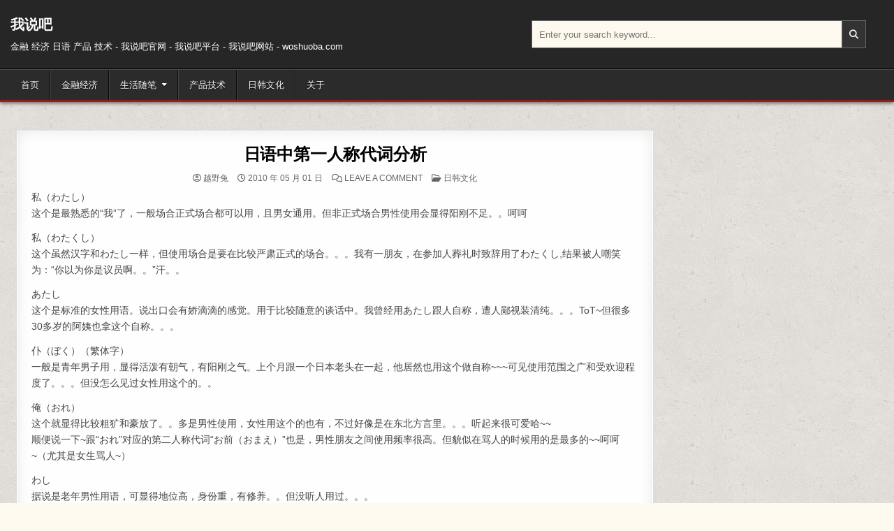

--- FILE ---
content_type: text/html; charset=UTF-8
request_url: https://www.woshuoba.com/analysis-of-first-person-pronouns-in-japanese.html
body_size: 8096
content:
<!DOCTYPE html>
<html lang="zh-Hans">
<head>
<meta charset="UTF-8">
<meta name="viewport" content="width=device-width, initial-scale=1.0">
<link rel="profile" href="http://gmpg.org/xfn/11">
<title>日语中第一人称代词分析 - 我说吧</title>
<meta name='robots' content='max-image-preview:large' />
<link rel="alternate" type="application/rss+xml" title="我说吧 &raquo; Feed" href="https://www.woshuoba.com/feed" />
<link rel="alternate" type="application/rss+xml" title="我说吧 &raquo; 评论 Feed" href="https://www.woshuoba.com/comments/feed" />
<link rel="alternate" type="application/rss+xml" title="我说吧 &raquo; 日语中第一人称代词分析 评论 Feed" href="https://www.woshuoba.com/analysis-of-first-person-pronouns-in-japanese.html/feed" />
<style id='wp-img-auto-sizes-contain-inline-css' type='text/css'>
img:is([sizes=auto i],[sizes^="auto," i]){contain-intrinsic-size:3000px 1500px}
/*# sourceURL=wp-img-auto-sizes-contain-inline-css */
</style>
<style id='classic-theme-styles-inline-css' type='text/css'>
/*! This file is auto-generated */
.wp-block-button__link{color:#fff;background-color:#32373c;border-radius:9999px;box-shadow:none;text-decoration:none;padding:calc(.667em + 2px) calc(1.333em + 2px);font-size:1.125em}.wp-block-file__button{background:#32373c;color:#fff;text-decoration:none}
/*# sourceURL=/wp-includes/css/classic-themes.min.css */
</style>
<link rel='stylesheet' id='gridmode-maincss-css' href='https://www.woshuoba.com/wp-content/themes/gridmode/style.css?ver=1.0.4' type='text/css' media='all' />
<link rel='stylesheet' id='fontawesome-css' href='https://www.woshuoba.com/wp-content/themes/gridmode/assets/css/all.min.css?ver=1.0.4' type='text/css' media='all' />
<script type="text/javascript" src="https://www.woshuoba.com/wp-includes/js/jquery/jquery.min.js?ver=3.7.1" id="jquery-core-js"></script>
<script type="text/javascript" src="https://www.woshuoba.com/wp-includes/js/jquery/jquery-migrate.min.js?ver=3.4.1" id="jquery-migrate-js"></script>
<link rel="https://api.w.org/" href="https://www.woshuoba.com/wp-json/" /><link rel="alternate" title="JSON" type="application/json" href="https://www.woshuoba.com/wp-json/wp/v2/posts/935" /><link rel="EditURI" type="application/rsd+xml" title="RSD" href="https://www.woshuoba.com/xmlrpc.php?rsd" />
<meta name="generator" content="WordPress 6.9" />
<link rel="canonical" href="https://www.woshuoba.com/analysis-of-first-person-pronouns-in-japanese.html" />
<link rel='shortlink' href='https://www.woshuoba.com/?p=935' />
<link rel="alternate" title="oEmbed (JSON)" type="application/json+oembed" href="https://www.woshuoba.com/wp-json/oembed/1.0/embed?url=https%3A%2F%2Fwww.woshuoba.com%2Fanalysis-of-first-person-pronouns-in-japanese.html" />
<link rel="alternate" title="oEmbed (XML)" type="text/xml+oembed" href="https://www.woshuoba.com/wp-json/oembed/1.0/embed?url=https%3A%2F%2Fwww.woshuoba.com%2Fanalysis-of-first-person-pronouns-in-japanese.html&#038;format=xml" />
<link rel="pingback" href="https://www.woshuoba.com/xmlrpc.php">    <style type="text/css">
            .gridmode-site-title, .gridmode-site-title a, .gridmode-site-description {color: #ffffff;}
        </style>
    <style type="text/css" id="custom-background-css">
body.custom-background { background-image: url("https://www.woshuoba.com/wp-content/themes/gridmode/assets/images/background.png"); background-position: left top; background-size: auto; background-repeat: repeat; background-attachment: fixed; }
</style>
	<style id='global-styles-inline-css' type='text/css'>
:root{--wp--preset--aspect-ratio--square: 1;--wp--preset--aspect-ratio--4-3: 4/3;--wp--preset--aspect-ratio--3-4: 3/4;--wp--preset--aspect-ratio--3-2: 3/2;--wp--preset--aspect-ratio--2-3: 2/3;--wp--preset--aspect-ratio--16-9: 16/9;--wp--preset--aspect-ratio--9-16: 9/16;--wp--preset--color--black: #000000;--wp--preset--color--cyan-bluish-gray: #abb8c3;--wp--preset--color--white: #ffffff;--wp--preset--color--pale-pink: #f78da7;--wp--preset--color--vivid-red: #cf2e2e;--wp--preset--color--luminous-vivid-orange: #ff6900;--wp--preset--color--luminous-vivid-amber: #fcb900;--wp--preset--color--light-green-cyan: #7bdcb5;--wp--preset--color--vivid-green-cyan: #00d084;--wp--preset--color--pale-cyan-blue: #8ed1fc;--wp--preset--color--vivid-cyan-blue: #0693e3;--wp--preset--color--vivid-purple: #9b51e0;--wp--preset--gradient--vivid-cyan-blue-to-vivid-purple: linear-gradient(135deg,rgb(6,147,227) 0%,rgb(155,81,224) 100%);--wp--preset--gradient--light-green-cyan-to-vivid-green-cyan: linear-gradient(135deg,rgb(122,220,180) 0%,rgb(0,208,130) 100%);--wp--preset--gradient--luminous-vivid-amber-to-luminous-vivid-orange: linear-gradient(135deg,rgb(252,185,0) 0%,rgb(255,105,0) 100%);--wp--preset--gradient--luminous-vivid-orange-to-vivid-red: linear-gradient(135deg,rgb(255,105,0) 0%,rgb(207,46,46) 100%);--wp--preset--gradient--very-light-gray-to-cyan-bluish-gray: linear-gradient(135deg,rgb(238,238,238) 0%,rgb(169,184,195) 100%);--wp--preset--gradient--cool-to-warm-spectrum: linear-gradient(135deg,rgb(74,234,220) 0%,rgb(151,120,209) 20%,rgb(207,42,186) 40%,rgb(238,44,130) 60%,rgb(251,105,98) 80%,rgb(254,248,76) 100%);--wp--preset--gradient--blush-light-purple: linear-gradient(135deg,rgb(255,206,236) 0%,rgb(152,150,240) 100%);--wp--preset--gradient--blush-bordeaux: linear-gradient(135deg,rgb(254,205,165) 0%,rgb(254,45,45) 50%,rgb(107,0,62) 100%);--wp--preset--gradient--luminous-dusk: linear-gradient(135deg,rgb(255,203,112) 0%,rgb(199,81,192) 50%,rgb(65,88,208) 100%);--wp--preset--gradient--pale-ocean: linear-gradient(135deg,rgb(255,245,203) 0%,rgb(182,227,212) 50%,rgb(51,167,181) 100%);--wp--preset--gradient--electric-grass: linear-gradient(135deg,rgb(202,248,128) 0%,rgb(113,206,126) 100%);--wp--preset--gradient--midnight: linear-gradient(135deg,rgb(2,3,129) 0%,rgb(40,116,252) 100%);--wp--preset--font-size--small: 13px;--wp--preset--font-size--medium: 20px;--wp--preset--font-size--large: 36px;--wp--preset--font-size--x-large: 42px;--wp--preset--spacing--20: 0.44rem;--wp--preset--spacing--30: 0.67rem;--wp--preset--spacing--40: 1rem;--wp--preset--spacing--50: 1.5rem;--wp--preset--spacing--60: 2.25rem;--wp--preset--spacing--70: 3.38rem;--wp--preset--spacing--80: 5.06rem;--wp--preset--shadow--natural: 6px 6px 9px rgba(0, 0, 0, 0.2);--wp--preset--shadow--deep: 12px 12px 50px rgba(0, 0, 0, 0.4);--wp--preset--shadow--sharp: 6px 6px 0px rgba(0, 0, 0, 0.2);--wp--preset--shadow--outlined: 6px 6px 0px -3px rgb(255, 255, 255), 6px 6px rgb(0, 0, 0);--wp--preset--shadow--crisp: 6px 6px 0px rgb(0, 0, 0);}:where(.is-layout-flex){gap: 0.5em;}:where(.is-layout-grid){gap: 0.5em;}body .is-layout-flex{display: flex;}.is-layout-flex{flex-wrap: wrap;align-items: center;}.is-layout-flex > :is(*, div){margin: 0;}body .is-layout-grid{display: grid;}.is-layout-grid > :is(*, div){margin: 0;}:where(.wp-block-columns.is-layout-flex){gap: 2em;}:where(.wp-block-columns.is-layout-grid){gap: 2em;}:where(.wp-block-post-template.is-layout-flex){gap: 1.25em;}:where(.wp-block-post-template.is-layout-grid){gap: 1.25em;}.has-black-color{color: var(--wp--preset--color--black) !important;}.has-cyan-bluish-gray-color{color: var(--wp--preset--color--cyan-bluish-gray) !important;}.has-white-color{color: var(--wp--preset--color--white) !important;}.has-pale-pink-color{color: var(--wp--preset--color--pale-pink) !important;}.has-vivid-red-color{color: var(--wp--preset--color--vivid-red) !important;}.has-luminous-vivid-orange-color{color: var(--wp--preset--color--luminous-vivid-orange) !important;}.has-luminous-vivid-amber-color{color: var(--wp--preset--color--luminous-vivid-amber) !important;}.has-light-green-cyan-color{color: var(--wp--preset--color--light-green-cyan) !important;}.has-vivid-green-cyan-color{color: var(--wp--preset--color--vivid-green-cyan) !important;}.has-pale-cyan-blue-color{color: var(--wp--preset--color--pale-cyan-blue) !important;}.has-vivid-cyan-blue-color{color: var(--wp--preset--color--vivid-cyan-blue) !important;}.has-vivid-purple-color{color: var(--wp--preset--color--vivid-purple) !important;}.has-black-background-color{background-color: var(--wp--preset--color--black) !important;}.has-cyan-bluish-gray-background-color{background-color: var(--wp--preset--color--cyan-bluish-gray) !important;}.has-white-background-color{background-color: var(--wp--preset--color--white) !important;}.has-pale-pink-background-color{background-color: var(--wp--preset--color--pale-pink) !important;}.has-vivid-red-background-color{background-color: var(--wp--preset--color--vivid-red) !important;}.has-luminous-vivid-orange-background-color{background-color: var(--wp--preset--color--luminous-vivid-orange) !important;}.has-luminous-vivid-amber-background-color{background-color: var(--wp--preset--color--luminous-vivid-amber) !important;}.has-light-green-cyan-background-color{background-color: var(--wp--preset--color--light-green-cyan) !important;}.has-vivid-green-cyan-background-color{background-color: var(--wp--preset--color--vivid-green-cyan) !important;}.has-pale-cyan-blue-background-color{background-color: var(--wp--preset--color--pale-cyan-blue) !important;}.has-vivid-cyan-blue-background-color{background-color: var(--wp--preset--color--vivid-cyan-blue) !important;}.has-vivid-purple-background-color{background-color: var(--wp--preset--color--vivid-purple) !important;}.has-black-border-color{border-color: var(--wp--preset--color--black) !important;}.has-cyan-bluish-gray-border-color{border-color: var(--wp--preset--color--cyan-bluish-gray) !important;}.has-white-border-color{border-color: var(--wp--preset--color--white) !important;}.has-pale-pink-border-color{border-color: var(--wp--preset--color--pale-pink) !important;}.has-vivid-red-border-color{border-color: var(--wp--preset--color--vivid-red) !important;}.has-luminous-vivid-orange-border-color{border-color: var(--wp--preset--color--luminous-vivid-orange) !important;}.has-luminous-vivid-amber-border-color{border-color: var(--wp--preset--color--luminous-vivid-amber) !important;}.has-light-green-cyan-border-color{border-color: var(--wp--preset--color--light-green-cyan) !important;}.has-vivid-green-cyan-border-color{border-color: var(--wp--preset--color--vivid-green-cyan) !important;}.has-pale-cyan-blue-border-color{border-color: var(--wp--preset--color--pale-cyan-blue) !important;}.has-vivid-cyan-blue-border-color{border-color: var(--wp--preset--color--vivid-cyan-blue) !important;}.has-vivid-purple-border-color{border-color: var(--wp--preset--color--vivid-purple) !important;}.has-vivid-cyan-blue-to-vivid-purple-gradient-background{background: var(--wp--preset--gradient--vivid-cyan-blue-to-vivid-purple) !important;}.has-light-green-cyan-to-vivid-green-cyan-gradient-background{background: var(--wp--preset--gradient--light-green-cyan-to-vivid-green-cyan) !important;}.has-luminous-vivid-amber-to-luminous-vivid-orange-gradient-background{background: var(--wp--preset--gradient--luminous-vivid-amber-to-luminous-vivid-orange) !important;}.has-luminous-vivid-orange-to-vivid-red-gradient-background{background: var(--wp--preset--gradient--luminous-vivid-orange-to-vivid-red) !important;}.has-very-light-gray-to-cyan-bluish-gray-gradient-background{background: var(--wp--preset--gradient--very-light-gray-to-cyan-bluish-gray) !important;}.has-cool-to-warm-spectrum-gradient-background{background: var(--wp--preset--gradient--cool-to-warm-spectrum) !important;}.has-blush-light-purple-gradient-background{background: var(--wp--preset--gradient--blush-light-purple) !important;}.has-blush-bordeaux-gradient-background{background: var(--wp--preset--gradient--blush-bordeaux) !important;}.has-luminous-dusk-gradient-background{background: var(--wp--preset--gradient--luminous-dusk) !important;}.has-pale-ocean-gradient-background{background: var(--wp--preset--gradient--pale-ocean) !important;}.has-electric-grass-gradient-background{background: var(--wp--preset--gradient--electric-grass) !important;}.has-midnight-gradient-background{background: var(--wp--preset--gradient--midnight) !important;}.has-small-font-size{font-size: var(--wp--preset--font-size--small) !important;}.has-medium-font-size{font-size: var(--wp--preset--font-size--medium) !important;}.has-large-font-size{font-size: var(--wp--preset--font-size--large) !important;}.has-x-large-font-size{font-size: var(--wp--preset--font-size--x-large) !important;}
/*# sourceURL=global-styles-inline-css */
</style>
</head>

<body class="wp-singular post-template-default single single-post postid-935 single-format-standard custom-background wp-theme-gridmode gridmode-group-blog gridmode-animated gridmode-fadein gridmode-theme-is-active gridmode-layout-type-full gridmode-masonry-inactive gridmode-flexbox-grid gridmode-square-social-buttons gridmode-layout-c-s1 gridmode-header-style-logo-search-social gridmode-logo-above-title gridmode-primary-menu-active gridmode-primary-mobile-menu-active gridmode-secondary-menu-active gridmode-secondary-mobile-menu-active gridmode-secondary-menu-before-footer gridmode-social-buttons-inactive gridmode-full-width-thumbnail gridmode-uc-links" id="gridmode-site-body" itemscope="itemscope" itemtype="https://schema.org/WebPage">
<a class="skip-link screen-reader-text" href="#gridmode-content-wrapper">跳至内容</a>




<div class="gridmode-site-header gridmode-container" id="gridmode-header" itemscope="itemscope" itemtype="https://schema.org/WPHeader" role="banner">
<div class="gridmode-head-content gridmode-clearfix" id="gridmode-head-content">

<div class="gridmode-header-inside gridmode-clearfix">
<div class="gridmode-header-inside-content gridmode-clearfix">
<div class="gridmode-outer-wrapper">
<div class="gridmode-header-inside-container">

<div class="gridmode-header-layout-logo gridmode-header-layout-item">
<div class="gridmode-header-layout-logo-inside gridmode-header-layout-item-inside">
    <div class="site-branding">
                    <p class="gridmode-site-title"><a href="https://www.woshuoba.com/" rel="home">我说吧</a></p>
            <p class="gridmode-site-description">金融 经济 日语 产品 技术 - 我说吧官网 - 我说吧平台 - 我说吧网站 - woshuoba.com</p>        </div>
</div>
</div>

<div class="gridmode-header-layout-search gridmode-header-layout-item">
<div class="gridmode-header-layout-search-inside gridmode-header-layout-item-inside">

<form role="search" method="get" class="gridmode-search-form" action="https://www.woshuoba.com/">
<label>
    <span class="gridmode-sr-only">搜索：</span>
    <input type="search" class="gridmode-search-field" placeholder="Enter your search keyword..." value="" name="s" />
</label>
<input type="submit" class="gridmode-search-submit" value="&#xf002;" />
</form></div>
</div>


</div>
</div>
</div>
</div>

</div><!--/#gridmode-head-content -->
</div><!--/#gridmode-header -->



<div class="gridmode-container gridmode-primary-menu-container gridmode-clearfix">
<div class="gridmode-primary-menu-container-inside gridmode-clearfix">
<nav class="gridmode-nav-primary" id="gridmode-primary-navigation" itemscope="itemscope" itemtype="https://schema.org/SiteNavigationElement" aria-label="Primary Menu">
<div class="gridmode-outer-wrapper">
<button class="gridmode-primary-responsive-menu-icon" aria-controls="gridmode-menu-primary-navigation" aria-expanded="false">菜单</button>
<ul id="gridmode-menu-primary-navigation" class="gridmode-primary-nav-menu gridmode-menu-primary gridmode-clearfix"><li id="menu-item-2032" class="menu-item menu-item-type-custom menu-item-object-custom menu-item-home menu-item-2032"><a href="http://www.woshuoba.com/">首页</a></li>
<li id="menu-item-2059" class="menu-item menu-item-type-taxonomy menu-item-object-category menu-item-2059"><a href="https://www.woshuoba.com/jinrongjingji">金融经济</a></li>
<li id="menu-item-2048" class="menu-item menu-item-type-taxonomy menu-item-object-category menu-item-has-children menu-item-2048"><a href="https://www.woshuoba.com/shenghuosuibi">生活随笔</a>
<ul class="sub-menu">
	<li id="menu-item-2049" class="menu-item menu-item-type-taxonomy menu-item-object-category menu-item-2049"><a href="https://www.woshuoba.com/yangshengzhidao">养生之道</a></li>
	<li id="menu-item-2050" class="menu-item menu-item-type-taxonomy menu-item-object-category menu-item-2050"><a href="https://www.woshuoba.com/xinqingsuibi">心情随笔</a></li>
	<li id="menu-item-2051" class="menu-item menu-item-type-taxonomy menu-item-object-category menu-item-2051"><a href="https://www.woshuoba.com/shehuizatan">社会杂谈</a></li>
	<li id="menu-item-2052" class="menu-item menu-item-type-taxonomy menu-item-object-category menu-item-has-children menu-item-2052"><a href="https://www.woshuoba.com/luzhiwenzhang">路之文章</a>
	<ul class="sub-menu">
		<li id="menu-item-2053" class="menu-item menu-item-type-taxonomy menu-item-object-category menu-item-2053"><a href="https://www.woshuoba.com/luanshigexing">乱世歌行</a></li>
		<li id="menu-item-2054" class="menu-item menu-item-type-taxonomy menu-item-object-category menu-item-2054"><a href="https://www.woshuoba.com/shierdiefu">十二蝶赋</a></li>
		<li id="menu-item-2055" class="menu-item menu-item-type-taxonomy menu-item-object-category menu-item-2055"><a href="https://www.woshuoba.com/shuyuzijidegushi">属于自己的故事</a></li>
		<li id="menu-item-2056" class="menu-item menu-item-type-taxonomy menu-item-object-category menu-item-2056"><a href="https://www.woshuoba.com/zuihoudeyuezhang">最后的乐章</a></li>
		<li id="menu-item-2057" class="menu-item menu-item-type-taxonomy menu-item-object-category menu-item-2057"><a href="https://www.woshuoba.com/shicigefu">诗词歌赋</a></li>
		<li id="menu-item-2058" class="menu-item menu-item-type-taxonomy menu-item-object-category menu-item-2058"><a href="https://www.woshuoba.com/qingchunji">青春祭</a></li>
	</ul>
</li>
</ul>
</li>
<li id="menu-item-2044" class="menu-item menu-item-type-taxonomy menu-item-object-category menu-item-2044"><a href="https://www.woshuoba.com/chanpinjishu">产品技术</a></li>
<li id="menu-item-2045" class="menu-item menu-item-type-taxonomy menu-item-object-category current-post-ancestor current-menu-parent current-post-parent menu-item-2045"><a href="https://www.woshuoba.com/rihanwenhua">日韩文化</a></li>
<li id="menu-item-2037" class="menu-item menu-item-type-post_type menu-item-object-page menu-item-2037"><a href="https://www.woshuoba.com/about">关于</a></li>
</ul></div>
</nav>
</div>
</div>



<div class="gridmode-outer-wrapper" id="gridmode-wrapper-outside">

<div class="gridmode-container gridmode-clearfix" id="gridmode-wrapper">
<div class="gridmode-content-wrapper gridmode-clearfix" id="gridmode-content-wrapper">
<div class="gridmode-main-wrapper gridmode-clearfix" id="gridmode-main-wrapper" itemscope="itemscope" itemtype="https://schema.org/Blog" role="main">
<div class="theiaStickySidebar">
<div class="gridmode-main-wrapper-inside gridmode-clearfix">

<div class="gridmode-left-right-wrapper gridmode-clearfix">

</div>

<div class="gridmode-posts-wrapper" id="gridmode-posts-wrapper">



<article id="post-935" class="gridmode-post-singular gridmode-box post-935 post type-post status-publish format-standard hentry category-rihanwenhua tag-165 wpcat-5-id">
<div class="gridmode-box-inside">

    
        <header class="entry-header">
    <div class="entry-header-inside gridmode-clearfix">
        
                    <h1 class="post-title entry-title"><a href="https://www.woshuoba.com/analysis-of-first-person-pronouns-in-japanese.html" rel="bookmark">日语中第一人称代词分析</a></h1>        
        
                    <div class="gridmode-entry-meta-single">
    <span class="gridmode-entry-meta-single-author"><i class="far fa-user-circle" aria-hidden="true"></i>&nbsp;<span class="author vcard" itemscope="itemscope" itemtype="https://schema.org/Person" itemprop="author"><a class="url fn n" href="https://www.woshuoba.com/author/bunny">越野兔</a></span></span>    <span class="gridmode-entry-meta-single-date"><i class="far fa-clock" aria-hidden="true"></i>&nbsp;2010 年 05 月 01 日</span>        <span class="gridmode-entry-meta-single-comments"><i class="far fa-comments" aria-hidden="true"></i>&nbsp;<a href="https://www.woshuoba.com/analysis-of-first-person-pronouns-in-japanese.html#respond">Leave a Comment<span class="gridmode-sr-only"> on 日语中第一人称代词分析</span></a></span>
        <span class="gridmode-entry-meta-single-cats"><i class="far fa-folder-open" aria-hidden="true"></i>&nbsp;<span class="gridmode-sr-only">Posted in </span><a href="https://www.woshuoba.com/rihanwenhua" rel="category tag">日韩文化</a></span>        </div>
        </div>
    </header><!-- .entry-header -->
    
    
    
    <div class="entry-content gridmode-clearfix">
            <p>私（わたし）<br />
这个是最熟悉的“我”了，一般场合正式场合都可以用，且男女通用。但非正式场合男性使用会显得阳刚不足。。呵呵</p>
<p>私（わたくし）<br />
这个虽然汉字和わたし一样，但使用场合是要在比较严肃正式的场合。。。我有一朋友，在参加人葬礼时致辞用了わたくし,结果被人嘲笑为：“你以为你是议员啊。。”汗。。</p>
<p>あたし<br />
这个是标准的女性用语。说出口会有娇滴滴的感觉。用于比较随意的谈话中。我曾经用あたし跟人自称，遭人鄙视装清纯。。。ToT~但很多30多岁的阿姨也拿这个自称。。。</p>
<p>仆（ぼく）（繁体字）<br />
一般是青年男子用，显得活泼有朝气，有阳刚之气。上个月跟一个日本老头在一起，他居然也用这个做自称~~~可见使用范围之广和受欢迎程度了。。。但没怎么见过女性用这个的。。</p>
<p>俺（おれ）<br />
这个就显得比较粗犷和豪放了。。多是男性使用，女性用这个的也有，不过好像是在东北方言里。。。听起来很可爱哈~~<br />
顺便说一下~跟“おれ”对应的第二人称代词“お前（おまえ）”也是，男性朋友之间使用频率很高。但貌似在骂人的时候用的是最多的~~呵呵~（尤其是女生骂人~）</p>
<p>わし<br />
据说是老年男性用语，可显得地位高，身份重，有修养。。但没听人用过。。。</p>
<p>我（あれ）<br />
这个据说是上古的用语，汉字也可以写成是“吾”。在古诗，俳句等文学作品中较常见。</p>
<p>我（が）<br />
这个貌似是佛教用语。。。也可以做抽象的“自我”讲。</p>
<p>我（あ）<br />
这个也可以写成是“吾”，是（是由平安时代“あが”演变而成的。。）古代口语中使用的第一人称代词。</p>
    </div><!-- .entry-content -->

    
    
            <footer class="entry-footer gridmode-entry-footer">
    <div class="gridmode-entry-footer-inside">
        <span class="gridmode-tags-links"><i class="fas fa-tags" aria-hidden="true"></i> Tagged <a href="https://www.woshuoba.com/tag/%e6%97%a5%e8%af%ad%ef%bc%8c%e7%ac%ac%e4%b8%80%e4%ba%ba%e7%a7%b0%e4%bb%a3%e8%af%8d" rel="tag">日语，第一人称代词</a></span>    </div>
    </footer><!-- .entry-footer -->
        
</div>
</article>


	<nav class="navigation post-navigation" aria-label="文章">
		<h2 class="screen-reader-text">文章导航</h2>
		<div class="nav-links"><div class="nav-previous"><a href="https://www.woshuoba.com/h-d-q-b.html" rel="prev">そこで和それで的区别 &rarr;</a></div><div class="nav-next"><a href="https://www.woshuoba.com/top-ten-feature-films-top-ten-science-fiction-films-top.html" rel="next">&larr; 十佳剧情片,十佳科幻片,十佳战争片,十佳动作片,十佳恐怖片,十佳喜剧片,十佳武侠片,十佳惊悚片,十佳爱情片,十佳魔幻片,十佳动画片</a></div></div>
	</nav>
<div id="comments" class="comments-area gridmode-box">
<div class="gridmode-box-inside">

    	<div id="respond" class="comment-respond">
		<h3 id="reply-title" class="comment-reply-title">发表回复 <small><a rel="nofollow" id="cancel-comment-reply-link" href="/analysis-of-first-person-pronouns-in-japanese.html#respond" style="display:none;">取消回复</a></small></h3><form action="https://www.woshuoba.com/wp-comments-post.php" method="post" id="commentform" class="comment-form"><p class="comment-notes"><span id="email-notes">您的邮箱地址不会被公开。</span> <span class="required-field-message">必填项已用 <span class="required">*</span> 标注</span></p><p class="comment-form-comment"><label for="comment">评论 <span class="required">*</span></label> <textarea id="comment" name="comment" cols="45" rows="8" maxlength="65525" required></textarea></p><p class="comment-form-author"><label for="author">显示名称 <span class="required">*</span></label> <input id="author" name="author" type="text" value="" size="30" maxlength="245" autocomplete="name" required /></p>
<p class="comment-form-email"><label for="email">邮箱 <span class="required">*</span></label> <input id="email" name="email" type="email" value="" size="30" maxlength="100" aria-describedby="email-notes" autocomplete="email" required /></p>
<p class="comment-form-url"><label for="url">网站</label> <input id="url" name="url" type="url" value="" size="30" maxlength="200" autocomplete="url" /></p>
<p class="comment-form-cookies-consent"><input id="wp-comment-cookies-consent" name="wp-comment-cookies-consent" type="checkbox" value="yes" /> <label for="wp-comment-cookies-consent">在此浏览器中保存我的显示名称、邮箱地址和网站地址，以便下次评论时使用。</label></p>
<p class="form-submit"><input name="submit" type="submit" id="submit" class="submit" value="发表评论" /> <input type='hidden' name='comment_post_ID' value='935' id='comment_post_ID' />
<input type='hidden' name='comment_parent' id='comment_parent' value='0' />
</p><p style="display: none;"><input type="hidden" id="akismet_comment_nonce" name="akismet_comment_nonce" value="c80c9796cd" /></p><p style="display: none !important;" class="akismet-fields-container" data-prefix="ak_"><label>&#916;<textarea name="ak_hp_textarea" cols="45" rows="8" maxlength="100"></textarea></label><input type="hidden" id="ak_js_1" name="ak_js" value="244"/><script>document.getElementById( "ak_js_1" ).setAttribute( "value", ( new Date() ).getTime() );</script></p></form>	</div><!-- #respond -->
	
</div>
</div><!-- #comments -->
<div class="clear"></div>
</div><!--/#gridmode-posts-wrapper -->


</div>
</div>
</div><!-- /#gridmode-main-wrapper -->



<div class="gridmode-sidebar-one-wrapper gridmode-sidebar-widget-areas gridmode-clearfix" id="gridmode-sidebar-one-wrapper" itemscope="itemscope" itemtype="https://schema.org/WPSideBar" role="complementary">
<div class="theiaStickySidebar">
<div class="gridmode-sidebar-one-wrapper-inside gridmode-clearfix">


</div>
</div>
</div><!-- /#gridmode-sidebar-one-wrapper-->



</div>

</div><!--/#gridmode-content-wrapper -->
</div><!--/#gridmode-wrapper -->


<div class="gridmode-container gridmode-secondary-menu-container gridmode-clearfix">
<div class="gridmode-secondary-menu-container-inside gridmode-clearfix">
<nav class="gridmode-nav-secondary" id="gridmode-secondary-navigation" itemscope="itemscope" itemtype="https://schema.org/SiteNavigationElement" aria-label="Secondary Menu">
<div class="gridmode-outer-wrapper">
<button class="gridmode-secondary-responsive-menu-icon" aria-controls="gridmode-menu-secondary-navigation" aria-expanded="false">菜单</button>
<ul id="gridmode-menu-secondary-navigation" class="gridmode-secondary-nav-menu gridmode-menu-secondary"><li ><a href="https://www.woshuoba.com/">首页</a></li><li class="page_item page-item-3290"><a href="https://www.woshuoba.com/privacy-policy">隐私政策</a></li><li class="page_item page-item-1054"><a href="https://www.woshuoba.com/about">关于</a></li></ul></div>
</nav>
</div>
</div>



<div class='gridmode-clearfix' id='gridmode-copyright-area'>
<div class='gridmode-copyright-area-inside gridmode-container'>
<div class="gridmode-outer-wrapper">

<div class='gridmode-copyright-area-inside-content gridmode-clearfix'>
  <p class='gridmode-copyright'>Copyright &copy; 2026 我说吧</p>
<p class='gridmode-credit'><a href="https://themesdna.com/">Design by ThemesDNA.com</a></p>
</div>

</div>
</div>
</div><!--/#gridmode-copyright-area -->



<button class="gridmode-scroll-top" title="Scroll to Top"><i class="fas fa-arrow-up" aria-hidden="true"></i><span class="gridmode-sr-only">Scroll to Top</span></button>
<script type="speculationrules">
{"prefetch":[{"source":"document","where":{"and":[{"href_matches":"/*"},{"not":{"href_matches":["/wp-*.php","/wp-admin/*","/wp-content/uploads/*","/wp-content/*","/wp-content/plugins/*","/wp-content/themes/gridmode/*","/*\\?(.+)"]}},{"not":{"selector_matches":"a[rel~=\"nofollow\"]"}},{"not":{"selector_matches":".no-prefetch, .no-prefetch a"}}]},"eagerness":"conservative"}]}
</script>
<script type="text/javascript" src="https://www.woshuoba.com/wp-content/themes/gridmode/assets/js/jquery.fitvids.min.js?ver=1.0.4" id="fitvids-js"></script>
<script type="text/javascript" src="https://www.woshuoba.com/wp-content/themes/gridmode/assets/js/ResizeSensor.min.js?ver=1.0.4" id="ResizeSensor-js"></script>
<script type="text/javascript" src="https://www.woshuoba.com/wp-content/themes/gridmode/assets/js/theia-sticky-sidebar.min.js?ver=1.0.4" id="theia-sticky-sidebar-js"></script>
<script type="text/javascript" src="https://www.woshuoba.com/wp-content/themes/gridmode/assets/js/navigation.js?ver=1.0.4" id="gridmode-navigation-js"></script>
<script type="text/javascript" src="https://www.woshuoba.com/wp-content/themes/gridmode/assets/js/skip-link-focus-fix.js?ver=1.0.4" id="gridmode-skip-link-focus-fix-js"></script>
<script type="text/javascript" src="https://www.woshuoba.com/wp-includes/js/imagesloaded.min.js?ver=5.0.0" id="imagesloaded-js"></script>
<script type="text/javascript" id="gridmode-customjs-js-extra">
/* <![CDATA[ */
var gridmode_ajax_object = {"ajaxurl":"https://www.woshuoba.com/wp-admin/admin-ajax.php","primary_menu_active":"1","secondary_menu_active":"1","sticky_sidebar_active":"1","fitvids_active":"1","backtotop_active":"1"};
//# sourceURL=gridmode-customjs-js-extra
/* ]]> */
</script>
<script type="text/javascript" src="https://www.woshuoba.com/wp-content/themes/gridmode/assets/js/custom.js?ver=1.0.4" id="gridmode-customjs-js"></script>
<script type="text/javascript" src="https://www.woshuoba.com/wp-includes/js/comment-reply.min.js?ver=6.9" id="comment-reply-js" async="async" data-wp-strategy="async" fetchpriority="low"></script>
<script defer type="text/javascript" src="https://www.woshuoba.com/wp-content/plugins/akismet/_inc/akismet-frontend.js?ver=1765853242" id="akismet-frontend-js"></script>
</body>
</html><!-- WP Fastest Cache file was created in 0.084 seconds, on 2026 年 01 月 28 日 @ am 3:48 --><!-- need to refresh to see cached version -->